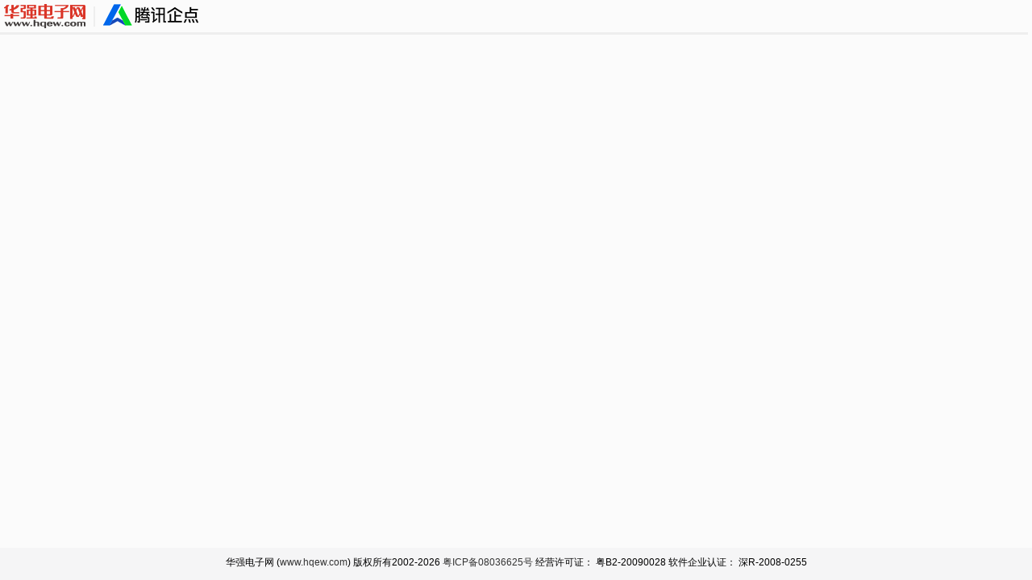

--- FILE ---
content_type: text/html; charset=utf-8
request_url: https://qidianqq.hqew.com/GoClient?QQType=0&QQ=2885767441&BussinessType=214&CHqewUserID=&BHqewUserID=78229010400615230922&Signature=3776d9b8a060dcd9171c639b68db4a90&Model=BTS6143D&Brand=INFINEON%2F%E8%8B%B1%E9%A3%9E%E5%87%8C&LotNo=21%2B&Package=&Remark=%E5%8F%AA%E5%81%9A%E5%8E%9F%E8%A3%85%E6%AD%A3%E5%93%81&Num=5000
body_size: 1068
content:
<!DOCTYPE html>
<html lang="zh-cn" class="html-frame">
<head>
    <meta charset="UTF-8">
    <title></title>
    <meta name="keywords" content="">
    <meta name="description" content="">
    <meta name="renderer" content="webkit">
    <link rel="shortcut icon" href="//res-js.hqewimg.com/res/global/img/favicon.ico">
    <link rel="stylesheet" href="/res/qidian/layui/css/layui.css" media="all">
    <link rel="stylesheet" href="/res/qidian/global/css/global.css?20221209">
    
    <link rel="stylesheet" href="/res/qidian/home/css/index.css"  />

</head>
<body class="page-goclient">

    <script src="/res/qidian/layui/layui.js"></script>

    <script src="//res-js.hqewimg.com/res/globalv2/js/global.min.js?20221213"></script>

    <script src="/res/qidian/global/js/jquery.common.js?20230220"></script>
    
    
    <script src="//res-js.hqewimg.com/res/qidian/home/js/index.js?20230215"></script>
    <script src="//res-js.hqewimg.com/res/webim/js/hqim_dialog_v2.js?20221207"></script>
    <script src="//res-js.hqewimg.com/res/passport/js/login_dialog.min.js?20221212"></script>


    <script>
         layui.config({
            version: '20210104_2.5.6',
            base: '/res/qidian/layui/js/' //静态资源所在路径
        }).extend({
            index: 'index' //主入口模块
        }).use('index');
    </script>

    
    <div class="site-nav">
        <i class="hqewlogo"></i>
        <div class="site-split"></div>
        <i class="qidianlogo"></i>
    </div>

    <div class="main">
        <div id="loadingDialog" style="display: none;" class="loading-dialog">
            <i class="layui-icon layui-icon-loading layui-anim layui-anim-rotate layui-anim-loop"></i>
            <div>QQ临时会话通路正在连接中，请稍后...</div>
        </div>

        <div id="errorDialog" style="display: none;" class="error-dialog">
            <i class="icon-link"></i>
            <div class="error-des">QQ临时会话连接失败，请联系客服处理。</div>
            <div class="error-msg">失败原因：<span id="errorMsg"></span></div>
        </div>
    </div>

    <div class="footer">
        华强电子网 (<a target="_blank" href="https://www.hqew.com" rel="noopener noreferrer">www.hqew.com</a>) 版权所有2002-2026
    <a target="_blank" href="http://beian.miit.gov.cn/" rel="noopener noreferrer">粤ICP备08036625号</a>
    经营许可证： 粤B2-20090028 软件企业认证： 深R-2008-0255
</div>
</body>
</html>

--- FILE ---
content_type: text/css
request_url: https://qidianqq.hqew.com/res/qidian/global/css/global.css?20221209
body_size: 660
content:
body {
    margin: 0;
    font-size: 12px;
}

/* 边距 */
.m10 {
    margin: 10px;
}

.m20 {
    margin: 20px;
}

.ml5 {
    margin-left: 5px;
}

.ml10 {
    margin-left: 10px;
}

.ml15 {
    margin-left: 15px;
}

.mr10 {
    margin-right: 10px;
}

.mr15 {
    margin-right: 15px;
}

.mt10 {
    margin-top: 10px;
}

.mt15 {
    margin-top: 15px;
}

.hqewlogo {
    width: 101px;
    height: 30px;
    background: url("/res/qidian/global/img/hqewlogo.png?02101932") center top no-repeat;
    display: inline-block;
}

.qidianlogo {
    width: 118px;
    height: 30px;
    background: url("/res/qidian/global/img/qidianlogo.png?02101932") center top no-repeat;
    display: inline-block;
}


--- FILE ---
content_type: text/css
request_url: https://qidianqq.hqew.com/res/qidian/home/css/index.css
body_size: 576
content:
.page-goclient {
    background-color: #FBFBFB;
}

.site-nav {
    width: calc(100% - 10px);
    height: 35px;
    padding: 5px 0 0 5px;
    display: inline-flex;
    border-bottom: 3px solid #eee;
}

.site-split {
    height: 25px;
    margin: 3px 10px 0 10px;
    border-left: 2px solid #eee;
}

.main {
    width: 100%;
}

.loading-dialog {
    width: 400px;
    color: #333333;
    font-size: 18px;
    text-align: center;
    padding: 40px 44px;
    border: 1px solid #eee;
    background: #FFFFFF;
    border-radius: 20px;
    margin: 280px auto 0 auto;
    box-shadow: 2px 2px 10px 2px #eee;
}

.loading-dialog .layui-icon-loading{
    font-size: 60px;
    width: 60px;
    height: 60px;
    color: #516ff9;
    display: inline-block;
    margin-bottom: 20px;
}

.error-dialog {
    width: 400px;
    color: #333333;
    font-size: 18px;
    text-align: center;
    padding: 40px 44px;
    border: 1px solid #eee;
    background: #FFFFFF;
    border-radius: 20px;
    margin: 220px auto 0 auto;
    box-shadow: 2px 2px 10px 2px #eee;
}

.icon-link {
    width: 51px;
    height: 51px;
    background: url("/res/qidian/home/img/link.png?02101932") center top no-repeat;
    display: inline-block;
}

.error-des{
    margin: 18px 0 16px 0;
}

.error-msg {
    font-size: 14px;
    color: #999999;
    margin-bottom: 40px;
}

.error-btn{
    display: inline-flex;
}

.icon-qq {
    width: 100px;
    height: 34px;
    background: url("/res/qidian/home/img/btn-qq.png?02101932") center top no-repeat;
    display: inline-block;
}

.icon-qq:hover {
    background: url("/res/qidian/home/img/btn-qq-hover.png?02101932") center top no-repeat;
}

.icon-qiaqia {
    width: 100px;
    height: 34px;
    background: url("/res/qidian/home/img/btn-qiaqia.png?02101932") center top no-repeat;
    display: inline-block;
    margin-left: 20px;
}

.icon-qiaqia:hover {
    background: url("/res/qidian/home/img/btn-qiaqia-hover.png?02101932") center top no-repeat;
}

.footer {
    width: 100%;
    height: 30px;
    padding-top: 10px;
    background: #f5f5f6;
    text-align: center;
    position: absolute;
    bottom: 0;
}

--- FILE ---
content_type: application/javascript; charset=utf-8
request_url: https://qidianqq.hqew.com/res/qidian/layui/js/admin.js?20200512?v=20210104_2.5.6
body_size: 32884
content:
/**

 @Name：layuiAdmin iframe版核心模块
 @Author：贤心
 @Site：http://www.layui.com/admin/
 @License：LPPL
    
 */

layui.define('view', function (exports) {
    var $ = layui.jquery
        , laytpl = layui.laytpl
        , element = layui.element
        , setter = layui.setter
        , view = layui.view
        , device = layui.device()

        , $win = $(window), $body = $('body')
        , container = $('#' + setter.container)

        , SHOW = 'layui-show', HIDE = 'layui-hide', THIS = 'layui-this', DISABLED = 'layui-disabled', TEMP = 'template'
        , APP_BODY = '#LAY_app_body', APP_FLEXIBLE = 'LAY_app_flexible'
        , FILTER_TAB_TBAS = 'layadmin-layout-tabs'
        , APP_SPREAD_SM = 'layadmin-side-spread-sm', TABS_BODY = 'layadmin-tabsbody-item'
        , ICON_SHRINK = 'layui-icon-shrink-right', ICON_SPREAD = 'layui-icon-spread-left'
        , SIDE_SHRINK = 'layadmin-side-shrink', SIDE_MENU = 'LAY-system-side-menu'

        //通用方法
        , admin = {
            v: '1.2.1 std'

            //数据的异步请求
            , req: view.req

            //清除本地 token，并跳转到登入页
            , exit: view.exit

            //xss 转义
            , escape: function (html) {
                return String(html || '').replace(/&(?!#?[a-zA-Z0-9]+;)/g, '&amp;')
                    .replace(/</g, '&lt;').replace(/>/g, '&gt;')
                    .replace(/'/g, '&#39;').replace(/"/g, '&quot;');
            }

            //事件监听
            , on: function (events, callback) {
                return layui.onevent.call(this, setter.MOD_NAME, events, callback);
            }

            //发送验证码
            , sendAuthCode: function (options) {
                options = $.extend({
                    seconds: 60
                    , elemPhone: '#LAY_phone'
                    , elemVercode: '#LAY_vercode'
                }, options);

                var seconds = options.seconds
                    , btn = $(options.elem)
                    , token = null
                    , timer, countDown = function (loop) {
                        seconds--;
                        if (seconds < 0) {
                            btn.removeClass(DISABLED).html('获取验证码');
                            seconds = options.seconds;
                            clearInterval(timer);
                        } else {
                            btn.addClass(DISABLED).html(seconds + '秒后重获');
                        }

                        if (!loop) {
                            timer = setInterval(function () {
                                countDown(true);
                            }, 1000);
                        }
                    };

                options.elemPhone = $(options.elemPhone);
                options.elemVercode = $(options.elemVercode);

                btn.on('click', function () {
                    var elemPhone = options.elemPhone
                        , value = elemPhone.val();

                    if (seconds !== options.seconds || $(this).hasClass(DISABLED)) return;

                    if (!/^1\d{10}$/.test(value)) {
                        elemPhone.focus();
                        return layer.msg('请输入正确的手机号')
                    };

                    if (typeof options.ajax === 'object') {
                        var success = options.ajax.success;
                        delete options.ajax.success;
                    }

                    admin.req($.extend(true, {
                        url: '/auth/code'
                        , type: 'get'
                        , data: {
                            phone: value
                        }
                        , success: function (res) {
                            layer.msg('验证码已发送至你的手机，请注意查收', {
                                icon: 1
                                , shade: 0
                            });
                            options.elemVercode.focus();
                            countDown();
                            success && success(res);
                        }
                    }, options.ajax));
                });
            }

            //屏幕类型
            , screen: function () {
                var width = $win.width()
                if (width > 1200) {
                    return 3; //大屏幕
                } else if (width > 992) {
                    return 2; //中屏幕
                } else if (width > 768) {
                    return 1; //小屏幕
                } else {
                    return 0; //超小屏幕
                }
            }

            //侧边伸缩
            , sideFlexible: function (status) {
                var app = container
                    , iconElem = $('.' + APP_FLEXIBLE)
                    , screen = admin.screen();

                //设置状态，PC：默认展开、移动：默认收缩
                if (status === 'spread') {
                    //切换到展开状态的 icon，箭头：←
                    iconElem.removeClass(ICON_SPREAD).addClass(ICON_SHRINK);

                    //移动：从左到右位移；PC：清除多余选择器恢复默认
                    if (screen < 2) {
                        app.addClass(APP_SPREAD_SM);
                    } else {
                        app.removeClass(APP_SPREAD_SM);
                    }

                    app.removeClass(SIDE_SHRINK)
                } else {
                    //切换到搜索状态的 icon，箭头：→
                    iconElem.removeClass(ICON_SHRINK).addClass(ICON_SPREAD);

                    //移动：清除多余选择器恢复默认；PC：从右往左收缩
                    if (screen < 2) {
                        app.removeClass(SIDE_SHRINK);
                    } else {
                        app.addClass(SIDE_SHRINK);
                    }

                    app.removeClass(APP_SPREAD_SM)
                }

                //移动：收展按钮显示在头部栏；PC：收展按钮显示在侧边栏
                if (screen < 2) {
                    $("#LAY_app_tabs").addClass("m-pagetabs");
                    $("#LAY_flex_btn_mo").removeClass("layui-hide");
                    $("#LAY_flex_btn_pc").addClass("layui-hide");
                }
                else {
                    $("#LAY_app_tabs").removeClass("m-pagetabs");
                    $("#LAY_flex_btn_mo").addClass("layui-hide");
                    $("#LAY_flex_btn_pc").removeClass("layui-hide");
                }

                layui.event.call(this, setter.MOD_NAME, 'side({*})', {
                    status: status
                });
            }

            //弹出面板
            , popup: view.popup

            //右侧面板
            , popupRight: function (options) {
                //layer.close(admin.popup.index);
                return admin.popup.index = layer.open($.extend({
                    type: 1
                    , id: 'LAY_adminPopupR'
                    , anim: -1
                    , title: false
                    , closeBtn: false
                    , offset: 'r'
                    , shade: 0.1
                    , shadeClose: true
                    , skin: 'layui-anim layui-anim-rl layui-layer-adminRight'
                    , area: '300px'
                }, options));
            }

            //主题设置
            , theme: function (options) {
                var theme = setter.theme
                    , local = layui.data(setter.tableName)
                    , id = 'LAY_layadmin_theme'
                    , style = document.createElement('style')
                    , styleText = laytpl([
                        //主题色
                        '.layui-side-menu,'
                        , '.layadmin-pagetabs .layui-tab-title li:after,'
                        , '.layadmin-pagetabs .layui-tab-title li.layui-this:after,'
                        , '.layui-layer-admin .layui-layer-title,'
                        , '.layadmin-side-shrink .layui-side-menu .layui-nav>.layui-nav-item>.layui-nav-child'
                        , '{background-color:{{d.color.main}} !important;}'

                        //选中色
                        , '.layui-nav-tree .layui-this,'
                        , '.layui-nav-tree .layui-this>a,'
                        , '.layui-nav-tree .layui-nav-child dd.layui-this,'
                        , '.layui-nav-tree .layui-nav-child dd.layui-this a'
                        , '{background-color:{{d.color.selected}} !important;}'

                        //logo
                        , '.layui-layout-admin .layui-logo{background-color:{{d.color.logo || d.color.main}} !important;}'

                        //头部色
                        , '{{# if(d.color.header){ }}'
                        , '.layui-layout-admin .layui-header{background-color:{{ d.color.header }};}'
                        , '.layui-layout-admin .layui-header a,'
                        , '.layui-layout-admin .layui-header a cite{color: #f8f8f8;}'
                        , '.layui-layout-admin .layui-header a:hover{color: #fff;}'
                        , '.layui-layout-admin .layui-header .layui-nav .layui-nav-more{border-top-color: #fbfbfb;}'
                        , '.layui-layout-admin .layui-header .layui-nav .layui-nav-mored{border-color: transparent; border-bottom-color: #fbfbfb;}'
                        , '.layui-layout-admin .layui-header .layui-nav .layui-this:after, .layui-layout-admin .layui-header .layui-nav-bar{background-color: #fff; background-color: rgba(255,255,255,.5);}'
                        , '.layadmin-pagetabs .layui-tab-title li:after{display: none;}'
                        , '{{# } }}'
                    ].join('')).render(options = $.extend({}, local.theme, options))
                    , styleElem = document.getElementById(id);

                //添加主题样式
                if ('styleSheet' in style) {
                    style.setAttribute('type', 'text/css');
                    style.styleSheet.cssText = styleText;
                } else {
                    style.innerHTML = styleText;
                }
                style.id = id;

                styleElem && $body[0].removeChild(styleElem);
                $body[0].appendChild(style);
                $body.attr('layadmin-themealias', options.color.alias);

                //本地存储记录
                local.theme = local.theme || {};
                layui.each(options, function (key, value) {
                    local.theme[key] = value;
                });
                layui.data(setter.tableName, {
                    key: 'theme'
                    , value: local.theme
                });
            }

            //初始化主题
            , initTheme: function (index) {
                var theme = setter.theme;
                index = index || 0;
                if (theme.color[index]) {
                    theme.color[index].index = index;
                    admin.theme({
                        color: theme.color[index]
                    });
                }
            }

            //记录最近一次点击的页面标签数据
            , tabsPage: {}

            //获取页面标签主体元素
            , tabsBody: function (index) {
                return $(APP_BODY).find('.' + TABS_BODY).eq(index || 0);
            }

            //切换页面标签主体
            , tabsBodyChange: function (index, options) {
                options = options || {};

                admin.tabsBody(index).addClass(SHOW).siblings().removeClass(SHOW);
                events.rollPage('auto', index);

                //执行 {setter.MOD_NAME}.tabsPage 下的事件
                layui.event.call(this, setter.MOD_NAME, 'tabsPage({*})', {
                    url: options.url
                    , text: options.text
                });
            }

            //resize事件管理
            , resize: function (fn) {
                var router = layui.router()
                    , key = router.path.join('-');

                if (admin.resizeFn[key]) {
                    $win.off('resize', admin.resizeFn[key]);
                    delete admin.resizeFn[key];
                }

                if (fn === 'off') return; //如果是清除 resize 事件，则终止往下执行

                fn(), admin.resizeFn[key] = fn;
                $win.on('resize', admin.resizeFn[key]);
            }
            , resizeFn: {}
            , runResize: function () {
                var router = layui.router()
                    , key = router.path.join('-');
                admin.resizeFn[key] && admin.resizeFn[key]();
            }
            , delResize: function () {
                this.resize('off');
            }

            //关闭当前 pageTabs
            , closeThisTabs: function () {
                if (!admin.tabsPage.index) return;
                $(TABS_HEADER).eq(admin.tabsPage.index).find('.layui-tab-close').trigger('click');
            }
            //关闭当前并打开新标签
            , closeThisAndOpen: function (href, text) {
                if (!admin.tabsPage.index) return;
                $(TABS_HEADER).eq(admin.tabsPage.index).find('.layui-tab-close').trigger('click');
                layui.index.openTabsPage(href, text);
            }
            //全屏
            , fullScreen: function () {
                var ele = document.documentElement
                    , reqFullScreen = ele.requestFullScreen || ele.webkitRequestFullScreen
                        || ele.mozRequestFullScreen || ele.msRequestFullscreen;
                if (typeof reqFullScreen !== 'undefined' && reqFullScreen) {
                    reqFullScreen.call(ele);
                };
            }

            //退出全屏
            , exitScreen: function () {
                var ele = document.documentElement
                if (document.exitFullscreen) {
                    document.exitFullscreen();
                } else if (document.mozCancelFullScreen) {
                    document.mozCancelFullScreen();
                } else if (document.webkitCancelFullScreen) {
                    document.webkitCancelFullScreen();
                } else if (document.msExitFullscreen) {
                    document.msExitFullscreen();
                }
            }

            //……
        };

    //事件
    var events = admin.events = {
        //伸缩
        flexible: function (othis) {
            var iconElem = othis.find('.' + APP_FLEXIBLE)
                , isSpread = iconElem.hasClass(ICON_SPREAD);
            admin.sideFlexible(isSpread ? 'spread' : null);
        }

        //刷新
        , refresh: function () {
            var ELEM_IFRAME = '.layadmin-iframe'
                , length = $('.' + TABS_BODY).length;

            if (admin.tabsPage.index >= length) {
                admin.tabsPage.index = length - 1;
            }

            var iframe = admin.tabsBody(admin.tabsPage.index).find(ELEM_IFRAME);
            iframe[0].contentWindow.location.reload(true);
        }

        //输入框搜索
        , serach: function (othis) {
            othis.off('keypress').on('keypress', function (e) {
                if (!this.value.replace(/\s/g, '')) return;
                //回车跳转
                if (e.keyCode === 13) {
                    var href = othis.attr('lay-action')
                        , text = othis.attr('lay-text') || '搜索';

                    href = href + this.value;
                    text = text + ' <span style="color: #FF5722;">' + admin.escape(this.value) + '</span>';

                    //打开标签页
                    layui.index.openTabsPage(href, text);

                    //如果搜索关键词已经打开，则刷新页面即可
                    events.serach.keys || (events.serach.keys = {});
                    events.serach.keys[admin.tabsPage.index] = this.value;
                    if (this.value === events.serach.keys[admin.tabsPage.index]) {
                        events.refresh(othis);
                    }

                    //清空输入框
                    this.value = '';
                }
            });
        }

        //点击消息
        , message: function (othis) {
            othis.find('.layui-badge-dot').remove();
        }

        //弹出主题面板
        , theme: function () {
            admin.popupRight({
                id: 'LAY_adminPopupTheme'
                , success: function () {
                    view(this.id).render('system/theme');

                }
            });
        }

        //便签
        , note: function (othis) {
            var mobile = admin.screen() < 2
                , note = layui.data(setter.tableName).note;

            events.note.index = admin.popup({
                title: '便签'
                , shade: 0
                , offset: [
                    '41px'
                    , (mobile ? null : (othis.offset().left - 250) + 'px')
                ]
                , anim: -1
                , id: 'LAY_adminNote'
                , skin: 'layadmin-note layui-anim layui-anim-upbit'
                , content: '<textarea placeholder="内容"></textarea>'
                , resize: false
                , success: function (layero, index) {
                    var textarea = layero.find('textarea')
                        , value = note === undefined ? '便签中的内容会存储在本地，这样即便你关掉了浏览器，在下次打开时，依然会读取到上一次的记录。是个非常小巧实用的本地备忘录' : note;

                    textarea.val(value).focus().on('keyup', function () {
                        layui.data(setter.tableName, {
                            key: 'note'
                            , value: this.value
                        });
                    });
                }
            })
        }

        //全屏
        , fullscreen: function (othis) {
            var SCREEN_FULL = 'layui-icon-screen-full'
                , SCREEN_REST = 'layui-icon-screen-restore'
                , iconElem = othis.children("i");

            if (iconElem.hasClass(SCREEN_FULL)) {
                admin.fullScreen();
                iconElem.addClass(SCREEN_REST).removeClass(SCREEN_FULL);
            } else {
                admin.exitScreen();
                iconElem.addClass(SCREEN_FULL).removeClass(SCREEN_REST);
            }
        }

        //弹出关于面板
        , about: function () {
            admin.popupRight({
                id: 'LAY_adminPopupAbout'
                , success: function () {
                    view(this.id).render('/Home/RightSlide');
                    //console.log('popupRight success');
                }
            });
        }

        //弹出更多面板
        , more: function () {
            admin.popupRight({
                id: 'LAY_adminPopupMore'
                , success: function () {
                    view(this.id).render('system/more');
                }
            });
        }

        //返回上一页
        , back: function () {
            history.back();
        }

        //主题设置
        , setTheme: function (othis) {
            var index = othis.data('index')
                , nextIndex = othis.siblings('.layui-this').data('index');

            if (othis.hasClass(THIS)) return;

            othis.addClass(THIS).siblings('.layui-this').removeClass(THIS);
            admin.initTheme(index);
        }

        //左右滚动页面标签
        , rollPage: function (type, index) {
            var tabsHeader = $('#LAY_app_tabsheader')
                , liItem = tabsHeader.children('li')
                , scrollWidth = tabsHeader.prop('scrollWidth')
                , outerWidth = tabsHeader.outerWidth()
                , tabsLeft = parseFloat(tabsHeader.css('left'));

            //右左往右
            if (type === 'left') {
                if (!tabsLeft && tabsLeft <= 0) return;

                //当前的left减去可视宽度，用于与上一轮的页标比较
                var prefLeft = -tabsLeft - outerWidth;

                liItem.each(function (index, item) {
                    var li = $(item)
                        , left = li.position().left;

                    if (left >= prefLeft) {
                        tabsHeader.css('left', -left);
                        return false;
                    }
                });
            } else if (type === 'auto') { //自动滚动
                (function () {
                    var thisLi = liItem.eq(index), thisLeft;

                    if (!thisLi[0]) return;
                    thisLeft = thisLi.position().left;

                    //当目标标签在可视区域左侧时
                    if (thisLeft < -tabsLeft) {
                        return tabsHeader.css('left', -thisLeft);
                    }

                    //当目标标签在可视区域右侧时
                    if (thisLeft + thisLi.outerWidth() >= outerWidth - tabsLeft) {
                        var subLeft = thisLeft + thisLi.outerWidth() - (outerWidth - tabsLeft);
                        liItem.each(function (i, item) {
                            var li = $(item)
                                , left = li.position().left;

                            //从当前可视区域的最左第二个节点遍历，如果减去最左节点的差 > 目标在右侧不可见的宽度，则将该节点放置可视区域最左
                            if (left + tabsLeft > 0) {
                                if (left - tabsLeft > subLeft) {
                                    tabsHeader.css('left', -left);
                                    return false;
                                }
                            }
                        });
                    }
                }());
            } else {
                //默认向左滚动
                liItem.each(function (i, item) {
                    var li = $(item)
                        , left = li.position().left;

                    if (left + li.outerWidth() >= outerWidth - tabsLeft) {
                        tabsHeader.css('left', -left);
                        return false;
                    }
                });
            }
        }

        //向右滚动页面标签
        , leftPage: function () {
            events.rollPage('left');
        }

        //向左滚动页面标签
        , rightPage: function () {
            events.rollPage();
        }

        //关闭当前标签页
        , closeThisTabs: function () {
            var topAdmin = parent === self ? admin : parent.layui.admin;
            topAdmin.closeThisTabs();
        }
        , closeThisAndOpen: function (href, text) {
            var topAdmin = parent === self ? admin : parent.layui.admin;
            topAdmin.closeThisTabs();
            layui.index.openTabsPage(href, text);
        }
        //关闭其它标签页
        , closeOtherTabs: function (type) {
            var TABS_REMOVE = 'LAY-system-pagetabs-remove';
            if (type === 'all') {
                $(TABS_HEADER + ':gt(0)').remove();
                $(APP_BODY).find('.' + TABS_BODY + ':gt(0)').remove();

                $(TABS_HEADER).eq(0).trigger('click');
            } else {
                $(TABS_HEADER).each(function (index, item) {
                    if (index && index != admin.tabsPage.index) {
                        $(item).addClass(TABS_REMOVE);
                        admin.tabsBody(index).addClass(TABS_REMOVE);
                    }
                });
                $('.' + TABS_REMOVE).remove();
            }
        }

        //关闭全部标签页
        , closeAllTabs: function () {
            events.closeOtherTabs('all');
            //location.hash = '';
        }

        //遮罩
        , shade: function () {
            admin.sideFlexible();
        }

        //呼出IM 示例
        , im: function () {
            admin.popup({
                id: 'LAY-popup-layim-demo' //定义唯一ID，防止重复弹出
                , shade: 0
                , area: ['800px', '300px']
                , title: '面板外的操作示例'
                , offset: 'lb'
                , success: function () {
                    //将 views 目录下的某视图文件内容渲染给该面板
                    layui.view(this.id).render('layim/demo').then(function () {
                        layui.use('im');
                    });
                }
            })
        }
    };

    //初始
    !function () {
        //主题初始化，本地主题记录优先，其次为 initColorIndex
        var local = layui.data(setter.tableName);
        if (local.theme) {
            admin.theme(local.theme);
        } else if (setter.theme) {
            admin.initTheme(setter.theme.initColorIndex);
        }

        //常规版默认开启多标签页
        if (!('pageTabs' in layui.setter)) layui.setter.pageTabs = true;

        //不开启页面标签时
        if (!setter.pageTabs) {
            $('#LAY_app_tabs').addClass(HIDE);
            container.addClass('layadmin-tabspage-none');
        }

        //低版本IE提示
        if (device.ie && device.ie < 10) {
            view.error('IE' + device.ie + '下访问可能不佳，推荐使用：Chrome / Firefox / Edge 等高级浏览器', {
                offset: 'auto'
                , id: 'LAY_errorIE'
            });
        }

    }();

    //admin.prevRouter = {}; //上一个路由

    //监听 tab 组件切换，同步 index
    element.on('tab(' + FILTER_TAB_TBAS + ')', function (data) {
        admin.tabsPage.index = data.index;
    });

    //监听选项卡切换，改变菜单状态
    admin.on('tabsPage(setMenustatus)', function (router) {
        var pathURL = router.url, getData = function (item) {
            return {
                list: item.children('.layui-nav-child')
                , a: item.children('*[lay-href]')
            }
        }
            , sideMenu = $('#' + SIDE_MENU)
            , SIDE_NAV_ITEMD = 'layui-nav-itemed'

            //捕获对应菜单
            , matchMenu = function (list) {
                list.each(function (index1, item1) {
                    var othis1 = $(item1)
                        , data1 = getData(othis1)
                        , listChildren1 = data1.list.children('dd')
                        , matched1 = pathURL === data1.a.attr('lay-href');

                    listChildren1.each(function (index2, item2) {
                        var othis2 = $(item2)
                            , data2 = getData(othis2)
                            , listChildren2 = data2.list.children('dd')
                            , matched2 = pathURL === data2.a.attr('lay-href');

                        listChildren2.each(function (index3, item3) {
                            var othis3 = $(item3)
                                , data3 = getData(othis3)
                                , matched3 = pathURL === data3.a.attr('lay-href');

                            if (matched3) {
                                var selected = data3.list[0] ? SIDE_NAV_ITEMD : THIS;
                                othis3.addClass(selected).siblings().removeClass(selected); //标记选择器
                                return false;
                            }

                        });

                        if (matched2) {
                            var selected = data2.list[0] ? SIDE_NAV_ITEMD : THIS;
                            othis2.addClass(selected).siblings().removeClass(selected); //标记选择器
                            return false
                        }

                    });

                    if (matched1) {
                        var selected = data1.list[0] ? SIDE_NAV_ITEMD : THIS;
                        othis1.addClass(selected).siblings().removeClass(selected); //标记选择器
                        return false;
                    }

                });
            }

        //重置状态
        sideMenu.find('.' + THIS).removeClass(THIS);

        //移动端点击菜单时自动收缩
        if (admin.screen() < 2) admin.sideFlexible();

        //开始捕获
        matchMenu(sideMenu.children('li'));
    });

    //监听侧边导航点击事件
    element.on('nav(layadmin-system-side-menu)', function (elem) {
        if (elem.siblings('.layui-nav-child')[0] && container.hasClass(SIDE_SHRINK)) {
            admin.sideFlexible('spread');
            layer.close(elem.data('index'));
        };
        admin.tabsPage.type = 'nav';
    });

    //监听选项卡的更多操作
    element.on('nav(layadmin-pagetabs-nav)', function (elem) {
        var dd = elem.parent();
        dd.removeClass(THIS);
        dd.parent().removeClass(SHOW);
    });

    //同步路由
    var setThisRouter = function (othis) {
        var layid = othis.attr('lay-id')
            , attr = othis.attr('lay-attr')
            , index = othis.index();

        admin.tabsBodyChange(index, {
            url: attr
        });
        //location.hash = layid === setter.entry ? '/' : attr;
    }
        , TABS_HEADER = '#LAY_app_tabsheader>li';

    //标签页标题点击
    $body.on('click', TABS_HEADER, function () {
        var othis = $(this)
            , index = othis.index();

        admin.tabsPage.type = 'tab';
        admin.tabsPage.index = index;

        setThisRouter(othis);
    });

    //监听 tabspage 删除
    element.on('tabDelete(' + FILTER_TAB_TBAS + ')', function (obj) {
        var othis = $(TABS_HEADER + '.layui-this');

        obj.index && admin.tabsBody(obj.index).remove();
        setThisRouter(othis);

        //移除resize事件
        admin.delResize();
    });

    //页面跳转
    $body.on('click', '*[lay-href]', function () {
        var othis = $(this)
            , href = othis.attr('lay-href')
            , text = othis.attr('lay-text')
            , router = layui.router();

        admin.tabsPage.elem = othis;
        //admin.prevRouter[router.path[0]] = router.href; //记录上一次各菜单的路由信息

        //执行跳转
        var topLayui = parent === self ? layui : top.layui;
        topLayui.index.openTabsPage(href, text || othis.text());
    });

    //点击事件
    $body.on('click', '*[layadmin-event]', function () {
        var othis = $(this)
            , attrEvent = othis.attr('layadmin-event');
        events[attrEvent] && events[attrEvent].call(this, othis);
    });

    //tips
    $body.on('mouseenter', '*[lay-tips]', function () {
        var othis = $(this);

        if (othis.parent().hasClass('layui-nav-item') && !container.hasClass(SIDE_SHRINK)) return;

        var tips = othis.attr('lay-tips')
            , offset = othis.attr('lay-offset')
            , direction = othis.attr('lay-direction')
            , index = layer.tips(tips, this, {
                tips: direction || 1
                , time: -1
                , success: function (layero, index) {
                    if (offset) {
                        layero.css('margin-left', offset + 'px');
                    }
                }
            });
        othis.data('index', index);
    }).on('mouseleave', '*[lay-tips]', function () {
        layer.close($(this).data('index'));
    });

    //窗口resize事件
    var resizeSystem = layui.data.resizeSystem = function () {
        //layer.close(events.note.index);
        layer.closeAll('tips');

        if (!resizeSystem.lock) {
            setTimeout(function () {
                admin.sideFlexible(admin.screen() < 2 ? '' : 'spread');
                delete resizeSystem.lock;
            }, 100);
        }

        resizeSystem.lock = true;
    }
    $win.on('resize', layui.data.resizeSystem);

    //接口输出
    exports('admin', admin);
});

--- FILE ---
content_type: application/javascript; charset=utf-8
request_url: https://qidianqq.hqew.com/res/qidian/layui/js/index.js?20200512?v=20210104_2.5.6
body_size: 2424
content:
/**

 @Name：layuiAdmin iframe版主入口
 @Author：贤心
 @Site：http://www.layui.com/admin/
 @License：LPPL
    
 */
 
layui.extend({
  setter: 'config' //配置模块
  ,admin: 'admin' //核心模块
  ,view: 'view' //视图渲染模块
}).define(['setter', 'admin'], function(exports){
  var setter = layui.setter
  ,element = layui.element
  ,admin = layui.admin
  ,tabsPage = admin.tabsPage
  ,view = layui.view
  
  //打开标签页
  ,openTabsPage = function(url, text){
    //遍历页签选项卡
    var matchTo
    ,tabs = $('#LAY_app_tabsheader>li')
    ,path = url.replace(/(^http(s*):)|(\?[\s\S]*$)/g, '');
    
    tabs.each(function(index){
      var li = $(this)
      ,layid = li.attr('lay-id');
      
      if(layid === url){
        matchTo = true;
        tabsPage.index = index;
      }
    });
    
    text = text || '新标签页';
    
    if(setter.pageTabs){
      //如果未在选项卡中匹配到，则追加选项卡
      if(!matchTo){
        $(APP_BODY).find('.layadmin-tabsbody-item.layui-show').after([
          '<div class="layadmin-tabsbody-item layui-show">'
            ,'<iframe src="'+ url +'" frameborder="0" class="layadmin-iframe"></iframe>'
          ,'</div>'
        ].join(''));
        tabsPage.index = $('#LAY_app_tabsheader>li.layui-this').index() + 1;
        element.tabAdd2(FILTER_TAB_TBAS, {
          title: '<span>'+ text +'</span>'
          ,id: url
          ,attr: path
        });
      }
    } else {
      var iframe = admin.tabsBody(admin.tabsPage.index).find('.layadmin-iframe');
      iframe[0].contentWindow.location.href = url;
    }

    //定位当前tabs
    element.tabChange(FILTER_TAB_TBAS, url);
    admin.tabsBodyChange(tabsPage.index, {
      url: url
      ,text: text
    });
  }
  
  ,APP_BODY = '#LAY_app_body', FILTER_TAB_TBAS = 'layadmin-layout-tabs'
  ,$ = layui.$, $win = $(window);
  
  //初始
  if(admin.screen() < 2) admin.sideFlexible();
  
  //将模块根路径设置为 controller 目录
  layui.config({
    base: setter.base // + 'modules/'
  });
  
  //扩展 lib 目录下的其它模块
  layui.each(setter.extend, function(index, item){
    var mods = {};
    mods[item] = '{/}' + setter.base + 'lib/extend/' + item;
    layui.extend(mods);
  });
  
  view().autoRender();
  
  //加载公共模块
  layui.use('common');

  //对外输出
  exports('index', {
    openTabsPage: openTabsPage
  });
});


--- FILE ---
content_type: application/javascript; charset=utf-8
request_url: https://qidianqq.hqew.com/res/qidian/layui/js/common.js?20200512?v=20210104_2.5.6
body_size: 995
content:
/**

 @Name：layuiAdmin 公共业务
 @Author：贤心
 @Site：http://www.layui.com/admin/
 @License：LPPL
    
 */
 
layui.define(function(exports){
  var $ = layui.$
  ,layer = layui.layer
  ,laytpl = layui.laytpl
  ,setter = layui.setter
  ,view = layui.view
  ,admin = layui.admin
  
  //公共业务的逻辑处理可以写在此处，切换任何页面都会执行
  //……
  
  
  
  //退出
    admin.events.logout = function () {
        $.ajax({
            url: '/Login/Logout',
            type: 'post',
            dataType: 'json',
            success: function (res) {
                if (res.Message !="") {
                    location.href = res.Message;
                } else {
                    location.href = '/Login';
                }
                
            }
        });
  };
    admin.events.applyForRight = function () {
        //console.log('applyForRight');
        layui.index.openTabsPage('/Management/ApplyForRight', "申请授权");
    };
  
  //对外暴露的接口
  exports('common', {});
});

--- FILE ---
content_type: application/javascript; charset=utf-8
request_url: https://qidianqq.hqew.com/res/qidian/global/js/jquery.common.js?20230220
body_size: 24152
content:
//Function.prototype.bind = function(o) {
//    var _f = this;
//    return function() {
//        return _f.apply(o, arguments);
//    };
//}; 

$.fn.outer = function() {
    return $('<div></div>').append(this.eq(0).clone()).html();
};

jQuery.extend(
    {
    param: function (a) {
        var s = [];

        function add(key, value) {
            s[s.length] = encodeURIComponent(key) + '=' + encodeURIComponent(value);
        };

        if (jQuery.isArray(a) || a.jquery)
            jQuery.each(a, function () {
                add(this.name, this.value);
            });
        else
            for (var j in a)
                if (jQuery.isArray(a[j]))
                    jQuery.each(a[j], function () {
                        add(j, this);
                    });
                else
                    add(j, jQuery.isFunction(a[j]) ? a[j]() : a[j]);
        return s.join("&");
    },
     evalJSON: function(strJson) {
         return eval("(" + strJson + ")");
     },
     toJSON: function(object) {
         var type = typeof object;
         if ('object' == type) {
             if (Array == object.constructor)
                 type = 'array';
             else if (RegExp == object.constructor)
                 type = 'regexp';
             else
                 type = 'object';
         }
         switch (type) {
             case 'undefined':
             case 'unknown':
                 return;
                 break;
             case 'function':
             case 'boolean':
             case 'regexp':
                 return object.toString();
                 break;
             case 'number':
                 return isFinite(object) ? object.toString() : 'null';
                 break;
             case 'string':
                 return '"' + object.replace(/(\\|\")/g, "\\$1").replace(/\n|\r|\t/g,
       function() {
           var a = arguments[0];
           return (a == '\n') ? '\\n' :
                       (a == '\r') ? '\\r' :
                       (a == '\t') ? '\\t' : ""
       }) + '"';
                 break;
             case 'object':
                 if (object === null) return 'null';
                 var results = [];
                 for (var property in object) {
                     if (object[property] != null) {
                         var value = jQuery.toJSON(object[property]);
                         if (value !== undefined) {
                             results.push(jQuery.toJSON(property) + ':' + value);
                         }
                     } else {
                         results.push(property + ':null');
                     }
                 }
                 return '{' + results.join(',') + '}';
                 break;
             case 'array':
                 var results = [];
                 for (var i = 0; i < object.length; i++) {
                     var value = jQuery.toJSON(object[i]);
                     if (value !== undefined) results.push(value);
                 }
                 return '[' + results.join(',') + ']';
                 break;
         }
        },
        requestPost: function (obj) {
            if (obj.loading == undefined) {
                obj.loading = true;
            }
            //是否自定义success
            if (obj.successCustom == undefined) {
                obj.successCustom = false;
            }
            url = obj.url;
            $.ajax({
                type: obj.method ? obj.method : "POST",
                url: url,
                cache: false,
                contentType: "application/json charset=UTF-8",
                //async:false,
                dataType: "json",
                data: JSON.stringify(obj.param),
                beforeSend: function () {
                    if (obj.start != undefined) {
                        obj.start();
                    }
                    else if (obj.loading) {
                        showLoading();
                    }
                },
                complete: function (req, status) {
                    if (obj.stop != undefined)
                        obj.stop();
                    else if (obj.loading)
                        hideLoading();
                },
                success: function (data) {
                    if (obj.successCustom) {
                        obj.success(data);
                    }
                    else if (data.Error == 0) {
                        obj.success(data.Data);
                    }
                    else if (data.Error == 2) {
                        alertError('抱歉，您没有权限执行此操作');
                    }
                    else if (data.Error == 3) {
                        if (obj.login != undefined) 
                            obj.login();
                        else {
                            gotoLogin();
                        }
                    }
                    else {
                        if (obj.Error != undefined) {
                            obj.Error(data.Message, data.Data);
                        }
                        else {
                            if (data.Message != undefined && data.Message != '') {
                                alertError(data.Message);
                            }
                            else {
                                alertError('系统异常，请与客服联系');
                            }
                        }

                    }

                },
                error: function (xhr, ts, data) {
                    alertError('系统异常，请与客服联系');
                    //alert(xhr.status+' '+data);
                    if (obj.stop != undefined) {
                        obj.stop();
                    }
                    else if (obj.loading) {
                        hideLoading();
                    }
                }
            });
        },
        moneyFix4: function (money, noZero) {
            var num = Number(money);
            var re = /\d{1,3}(?=(\d{3})+$)/g;
            if (noZero != undefined && noZero) {
                var n1 = num.toString().replace(/^(\d+)((\.\d+)?)$/, function (s, s1, s2) {
                    return s1.replace(re, "$&,") + s2;
                });
                return n1;
            }
            else {
                var n1 = num.toFixed(4).replace(/^(\d+)((\.\d+)?)$/, function (s, s1, s2) {
                    return s1.replace(re, "$&,") + s2;
                });
                return n1;
            }

        },
        moneyFix: function (money, noZero) {
            var num = Number(money);
            var re = /\d{1,3}(?=(\d{3})+$)/g;
            if (noZero != undefined && noZero) {
                var n1 = num.toString().replace(/^(\d+)((\.\d+)?)$/, function (s, s1, s2) {
                    return s1.replace(re, "$&,") + s2;
                });
                return n1;
            }
            else {
                var n1 = num.toFixed(2).replace(/^(\d+)((\.\d+)?)$/, function (s, s1, s2) {
                    return s1.replace(re, "$&,") + s2;
                });
                return n1;
            }

        },
        //js方法格式化数字，加入千分符，并可以指定小数点位数 
        numberFix: function (s, n) {
            if (s == undefined || s === null) {
                return '0';
            }
            n = n >= 0 && n <= 20 ? n : 2;
            s = parseFloat((s + "").replace(/[^\d\.-]/g, "")).toFixed(n) + "";
            var l = s
                .split(".")[0]
                .split("")
                .reverse(),
                r = s.split(".")[1];
            r = r == null ? "" : "." + r;
            var t = "";
            
            if (l[l.length - 1] === '-') {//负数不需要分隔号,

                for (var i = 0; i < l.length; i++) {
                    if (l[i] === '-') {
                        t += l[i] + ""
                        continue
                    }
                    //不是数组的倒数第二个元素才加"," ["0", "4", "5", "-"]
                    t += l[i] + ((i + 1) % 3 == 0 && i + 1 != l.length - 1 ? "," : "");

                    //i + 1 != l.length会变成-,540.00,因为在5时元素位置2+1为3非数组长度
                    //t += l[i] + ((i + 1) % 3 == 0 && i + 1 != l.length ? "," : "");
                }
            }
            else {
                for (var i = 0; i < l.length; i++) {
                    t += l[i] + ((i + 1) % 3 == 0 && i + 1 != l.length ? "," : "");
                }
            }
            return (t.split("").reverse().join("") + r);
        },
        getUrlParam: function (name, ignoreCase) {
            var search = window.location.search;
            if (ignoreCase) {
                search = search.toLowerCase();
                name = name.toLowerCase();
            }
            var reg = new RegExp("(^|&)" + name + "=([^&]*)(&|$)");
            var r = search.substr(1).match(reg);
            if (r != null)
                return decodeURIComponent(r[2]);
            return '';
        },
        isInt: function (str) {
            var re = /^-?\d+$/;
            //验证
            if (!re.test(str)) {
                return false;
            }
            return true;
        },
        getFileExt: function (filename) {
            var idx = filename.lastIndexOf(".");
            if (idx > -1) {
                return filename.substr(idx + 1);
            }
            else {
                return '';
            }
        },
        removeZeroAndDot: function(num) {
            if (!num) {
                return num;
            }
            var value = num.toString();
            if (value.indexOf(".") > 0) {
                value = value.replace(/0+$/g, "");
                value = value.replace(/\.$/g, "");
            }
            return value;
        }
    });

var formatter = {
    format: function (s, n) {
        n = n >= 0 && n <= 20 ? n : 2;
        s = parseFloat((s + "").replace(/[^\d\.-]/g, "")).toFixed(n) + "";
        var l = s
            .split(".")[0]
            .split("")
            .reverse(),
            r = s.split(".")[1];
        r = r == null ? "" : "." + r;
        var t = "";
        if (l[l.length - 1] === '-') {//负数不需要分隔号,
            for (var i = 0; i < l.length; i++) {
                if (l[i] === '-') {
                    t += l[i] + ""
                    continue
                }
                t += l[i] + ((i + 1) % 3 == 0 && i + 1 != l.length - 1 ? "," : "");
            }
        }
        else {
            for (var i = 0; i < l.length; i++) {
                t += l[i] + ((i + 1) % 3 == 0 && i + 1 != l.length ? "," : "");
            }
        }
        return (t.split("").reverse().join("") + r);
    },
    number: function (s) {
        if (s == undefined || s === null) {
            return '0';
        }
        return formatter.format(s, 0);
    },
    money: function (s, n, noPrevfix) {
        var str = s;
        if (s == undefined || s === null) {
            str = '0';
        }
        else {
            str = formatter.format(s, n);
        }
        if (noPrevfix != undefined || noPrevfix == false) {
            return str;
        }
        else {
            return '¥' + str;
        }
    }
};

function gotoLogin() {
    //window.top.location = '/';
    layui.layer.confirm('未登录或登录已失效，请重新登录', { icon: 3, title: '提示', btn: ['去登录'] }, function (index) {
        layui.layer.close(index);
        login.showLoginDialog();
    });
}

function checkLogin(res) {
    if (res == undefined || res == null) {
        gotoLogin();
        return;
    }
    if (res.Error == 3) {
        gotoLogin();
        return;
    }
    else if (res.Error == 2) {
        alertError('抱歉，您没权限访问该功能');
        return;
    }
}

function alertError(message, callback) {
    //icon 1-成功 2-错误 3-询问
    layui.layer.alert(message, { icon: 2 }, function (index) {
        if (callback != undefined) {
            callback();
        }
        layui.layer.close(index);
    });
}

var _loadingLayer = 0;

function showLoading() {
    _loadingLayer = layui.layer.load(2);
}

function hideLoading() {
    layui.layer.close(_loadingLayer);
}

function alertOk(message, callback) {
    if (callback != undefined) {
        layui.layer.alert(message, { icon: 1 }, function (index) {
            callback();
            layui.layer.close(index);
        });
    }
    else {
        layui.layer.alert(message, { icon: 1 });
    }
}

function getQueryString(name) {
    var result = window.location.search.match(new RegExp("[\?\&]" + name + "=([^\&]+)", "i"));
    if (result == null || result.length < 1) {
        return "";
    }
    return result[1];
}
function setTotalRow(res, showTableTotal) {
    $(".layui-table-total table tr").eq(0).after('<tr class="totalrow">' + $(".layui-table-total table tr").eq(0).html() + '</tr>');
    if (showTableTotal != undefined) {
        if (!showTableTotal) {
            $(".layui-table-total table tr").eq(0).hide();
        }
    }
    $(".totalrow td div").empty();
    for (var key in res) {
        $(".totalrow td[data-field='" + key + "'] div").html(res[key]);
    }
}

function openTab(href, text) {
    parent.layui.index.openTabsPage(href, text);
}

function saleOrderLink(saleNO) {
    var str = '<a lay-href="/Order/Detail?orderno=' + saleNO + '" lay-text="订单详情">' + saleNO + '</a>';
}


/////////////////////////////////////////////////////

 $.fieldValue = function(el, successful) {
     var n = el.name, t = el.type, tag = el.tagName.toLowerCase();
     if (typeof successful == 'undefined') successful = true;

     if (successful && (!n || el.disabled || t == 'reset' || t == 'button' ||
        (t == 'checkbox' || t == 'radio') && !el.checked ||
        (t == 'submit' || t == 'image') && el.form && el.form.clk != el ||
        tag == 'select' && el.selectedIndex == -1))
         return null;

     if (tag == 'select') {
         var index = el.selectedIndex;
         if (index < 0) return null;
         var a = [], ops = el.options;
         var one = (t == 'select-one');
         var max = (one ? index + 1 : ops.length);
         for (var i = (one ? index : 0); i < max; i++) {
             var op = ops[i];
             if (op.selected) {
                 var v = op.value;
                 if (!v) 
                     v = (op.attributes && op.attributes['value'] && !(op.attributes['value'].specified)) ? op.text : op.value;
                 if (one) return v;
                 a.push(v);
             }
         }
         return a;
     }
     return el.value;
 };

 $.fn.setFieldValue = function(sValue) {
     return this.each(function() {
         var t = this.type, tag = this.tagName.toLowerCase(),eEl=this;
         switch (t) {
             case 'hidden':
             case 'text':
             case 'file':
             case 'password':
             case 'textarea':
                 this.value = sValue;
                 break;
             case 'checkbox':                 
                 var oReg = new RegExp('(^|,) + eEl.value + (,|$)', 'g');
                 eEl.checked = oReg.test(sValue);
                 break;
             case 'radio':
                 if (eEl.value == sValue)
                     eEl.checked = true;
                 break;
             case 'select-one':          
                 for (var j = 0; j < eEl.options.length; j++) {
                     if (eEl.options[j].value == sValue) {
                         eEl.options[j].selected = true;
                         break;
                     }
                 }
                 break;
         }
     });
 };

 $.fn.clearForm = function() {
     return this.each(function() {
         $('input,select,textarea', this).clearFields();
     });
 };


 $.fn.clearFields = $.fn.clearInputs = function() {
     return this.each(function() {
         var t = this.type, tag = this.tagName.toLowerCase();
         if (t == 'text' || t == 'password' || tag == 'textarea')
             this.value = '';
         else if (t == 'checkbox' || t == 'radio')
             this.checked = false;
         else if (tag == 'select')
             this.selectedIndex = -1;
     });
 };


 $.fn.resetForm = function() {
     return this.each(function() {
         if (typeof this.reset == 'function' || (typeof this.reset == 'object' && !this.reset.nodeType))
             this.reset();
     });
 };


 $.fn.enable = function(b) {
     if (b == undefined) b = true;
     return this.each(function() {
         this.disabled = !b;
     });
 };
 
 $.fn.selected = function(select) {
     if (select == undefined) select = true;
     return this.each(function() {
         var t = this.type;
         if (t == 'checkbox' || t == 'radio')
             this.checked = select;
         else if (this.tagName.toLowerCase() == 'option') {
             var $sel = $(this).parent('select');
             if (select && $sel[0] && $sel[0].type == 'select-one') {
                 $sel.find('option').selected(false);
             }
             this.selected = select;
         }
     });
 };
 
//判断当前浏览器
function getExplorer() {
    var ua = navigator.userAgent.toLocaleLowerCase();
    var browserType = null;
    if (ua.match(/msie/) != null || ua.match(/trident/) != null) {
        browserType = "IE";
        browserVersion = ua.match(/msie ([\d.]+)/) != null ? ua.match(/msie ([\d.]+)/)[1] : ua.match(/rv:([\d.]+)/)[1];
    } else if (ua.match(/firefox/) != null) {
        browserType = "Firefox";
    } else if (ua.match(/chrome/) != null) {
        var is360 = _mime("type", "application/vnd.chromium.remoting-viewer");
        function _mime(option, value) {
            var mimeTypes = navigator.mimeTypes;
            for (var mt in mimeTypes) {
                if (mimeTypes[mt][option] == value) {
                    return true;
                }
            }
            return false;
        }
        if (is360) {
            browserType = '360';
        } else {
            browserType = 'Chrome';
        }
    } else if (ua.match(/safari/) != null) {
        browserType = "Safari";
    } else if (ua.match(/ubrowser/) != null) {
        browserType = "UC";
    } else if (ua.match(/opera/) != null) {
        browserType = "Opera";
    } else if (ua.match(/bidubrowser/) != null) {
        browserType = "Baidu";
    } else if (ua.match(/metasr/) != null) {
        browserType = "Sogou";
    } else if (ua.match(/tencenttraveler/) != null || ua.match(/qqbrowse/) != null) {
        browserType = "QQ";
    } else if (ua.match(/maxthon/) != null) {
        browserType = "遨游";
    }
    return browserType;
}

//浮点数相乘，不会丢失精度
function numMuliply(arg1, arg2) {
    var m = 0, s1 = arg1.toString(), s2 = arg2.toString();
    try { m += s1.split(".")[1].length } catch (e) { }
    try { m += s2.split(".")[1].length } catch (e) { }
    return Number(s1.replace(".", "")) * Number(s2.replace(".", "")) / Math.pow(10, m)
}

//向上取整 value-值 num-小数点后几位
function ceilNum(value, num) {
    if (num > 0) {
        var m = 1;
        for (var i = 0; i < num; i++) {
            m = m * 10;
        }
        return Math.ceil(value * m) / m;
    }
    else {
        return Math.ceil(value);
    }
}

//PCS-KPCS转换
function convertUnit(value, originUnit, targetUnit) {
    originUnit = originUnit.toUpperCase();
    targetUnit = targetUnit.toUpperCase();
    if (originUnit == targetUnit) {
        return value;
    }
    else if (originUnit == "KPCS" && targetUnit == "PCS") {
        return value * 1000;
    }
    else if (originUnit == "PCS" && targetUnit == "KPCS") {
        return value /(1000 * 1.0);
    }
}

//PCS-KPCS 单价转换
function convertPrice(price, originUnit, targetUnit) {
    originUnit = originUnit.toUpperCase();
    targetUnit = targetUnit.toUpperCase();
    if (originUnit == targetUnit) {
        return price;
    }
    else if (originUnit == "KPCS" && targetUnit == "PCS") {
        return price / (1000 * 1.0);
    }
    else if (originUnit == "PCS" && targetUnit == "KPCS") {
        return price * 1000;
    }
}

function getJsonLength(jsonData) {
    var jsonLength = 0;
    for (var item in jsonData) {
        jsonLength++;
    }
    return jsonLength;
}
function removeCollectionImg(obj) {
    $(obj).closest("div").remove();
}

//上传图片
function uploadImg(btnID, contentID, limit) {
    layui.upload.render({
        elem: '#' + btnID
        , url: '/Upload/Image'
        , multiple: true
        , before: function (obj) {
            //预读本地文件示例，不支持ie8
            obj.preview(function (index, file, result) {
                //$('#AddCollectionInfo_imgPreview' + pageData[divID]['imgIndex']).attr('src', result); //图片链接（base64）
            });
        }
        , choose: function (obj) {
            SELECT_FILES = obj.pushFile();
            if (limit != undefined) {
                var $img = $('#' + contentID + ' img');
                var uc = getJsonLength(SELECT_FILES);
                var imgNum = $img.length, len = limit;
                if (len - uc - imgNum < 0) {
                    layer.msg('最多只能上传' + len + '张图片!', { icon: 2, time: 2000 });
                    for (var i in SELECT_FILES) {
                        delete SELECT_FILES[i];
                    }
                    return false;
                }
            }
        }
        , done: function (res) {
            //如果上传失败
            if (res.Error != 0) {
                for (var i in SELECT_FILES) {
                    delete SELECT_FILES[i];
                }

                var msg = res.Message || '';
                return layer.msg('图片上传失败：' + msg, { icon: 2, time: 2000 });
            }
            if (res.Data.Path == null || res.Data.Path == '') {
                for (var i in SELECT_FILES) {
                    delete SELECT_FILES[i];
                }

                return layer.msg('图片上传失败', { icon: 2, time: 2000 });
            }
            var prevDiv = $("<div><img class='img' /><i class='mask' onclick='ShowLayerImg(this);' raw-src=''></i><i class='close' onclick='removeCollectionImg(this)'>×</i></div>");
            prevDiv.children("img").attr("src", res.Data.Domain + res.Data.Path);
            prevDiv.children("img").attr("data", res.Data.Path);
            prevDiv.find(".mask").attr("raw-src", res.Data.Domain + res.Data.Path);
            $("#" + contentID).append(prevDiv);

            for (var i in SELECT_FILES) {
                delete SELECT_FILES[i];
            }
        }
        , error: function () {
            layui.layer.msg('图片上传失败');
            for (var i in SELECT_FILES) {
                delete SELECT_FILES[i];
            }
            return;
        }
    });
}
function showUploadImgs(imgList, $content) {
    if (imgList != undefined && imgList != '') {
        var imgs = JSON.parse(imgList)
        $.each(imgs, function (i, v) {
            var prevDiv = $('<img class="img" width="80" height="80" onclick="ShowLayerImg($(this).attr("raw-src"));" />');
            prevDiv.attr("src", v);
            prevDiv.attr("raw-src", v);
            if ($content.html() != '') {
                prevDiv.addClass("ml-3");
            }
            $content.append(prevDiv);
        })
    }
}

--- FILE ---
content_type: application/javascript; charset=utf-8
request_url: https://qidianqq.hqew.com/res/qidian/layui/lay/modules/element.js?20200512?v=20210104_2.5.6
body_size: 13303
content:
/** layui-v2.5.6 MIT License By https://www.layui.com */
layui.define("jquery", function (t) {
  "use strict";
  var a = layui.$,
    i = (layui.hint(), layui.device()),
    e = "element",
    l = "layui-this",
    n = "layui-show",
    s = function () {
      this.config = {};
    };
  (s.prototype.set = function (t) {
    var i = this;
    return a.extend(!0, i.config, t), i;
  }),
    (s.prototype.on = function (t, a) {
      return layui.onevent.call(this, e, t, a);
    }),
    (s.prototype.tabAdd = function (t, i) {
      var e = ".layui-tab-title",
        l = a(".layui-tab[lay-filter=" + t + "]"),
        n = l.children(e),
        s = n.children(".layui-tab-bar"),
        o = l.children(".layui-tab-content"),
        r =
          '<li lay-id="' +
          (i.id || "") +
          '"' +
          (i.attr ? ' lay-attr="' + i.attr + '"' : "") +
          ">" +
          (i.title || "unnaming") +
          "</li>";
      return (
        s[0] ? s.before(r) : n.append(r),
        o.append('<div class="layui-tab-item">' + (i.content || "") + "</div>"),
        f.hideTabMore(!0),
        f.tabAuto(),
        this
      );
    }),
    (s.prototype.tabAdd2 = function(filter, options){
        var TITLE = '.layui-tab-title'
        ,tabElem = $('.layui-tab[lay-filter='+ filter +']')
        ,titElem = tabElem.children(TITLE)
        ,barElem = titElem.children('.layui-tab-bar')
        ,contElem = tabElem.children('.layui-tab-content')
        ,thisTitElem = titElem.find('.layui-this')
        ,li = '<li lay-id="'+ (options.id||'') +'"'
        +(options.attr ? ' lay-attr="'+ options.attr +'"' : '') +'>'+ (options.title||'unnaming') +'</li>';
        
        // console.log(thisTitElem)
        barElem[0] ? barElem.before(li) : thisTitElem.after(li);
        contElem.append('<div class="layui-tab-item">'+ (options.content||'') +'</div>');
        f.hideTabMore(true);
        f.tabAuto();
        return this;
      }),
    (s.prototype.tabDelete = function (t, i) {
      var e = ".layui-tab-title",
        l = a(".layui-tab[lay-filter=" + t + "]"),
        n = l.children(e),
        s = n.find('>li[lay-id="' + i + '"]');
      return f.tabDelete(null, s), this;
    }),
    (s.prototype.tabChange = function (t, i) {
      var e = ".layui-tab-title",
        l = a(".layui-tab[lay-filter=" + t + "]"),
        n = l.children(e),
        s = n.find('>li[lay-id="' + i + '"]');
      return f.tabClick.call(s[0], null, null, s), this;
    }),
    (s.prototype.tab = function (t) {
      (t = t || {}),
        b.on("click", t.headerElem, function (i) {
          var e = a(this).index();
          f.tabClick.call(this, i, e, null, t);
        });
    }),
    (s.prototype.progress = function (t, i) {
      var e = "layui-progress",
        l = a("." + e + "[lay-filter=" + t + "]"),
        n = l.find("." + e + "-bar"),
        s = n.find("." + e + "-text");
      return n.css("width", i), s.text(i), this;
    });
  var o = ".layui-nav",
    r = "layui-nav-item",
    c = "layui-nav-bar",
    u = "layui-nav-tree",
    d = "layui-nav-child",
    y = "layui-nav-more",
    h = "layui-anim layui-anim-upbit",
    f = {
      tabClick: function (t, i, s, o) {
        o = o || {};
        var r = s || a(this),
          i = i || r.parent().children("li").index(r),
          c = o.headerElem ? r.parent() : r.parents(".layui-tab").eq(0),
          u = o.bodyElem
            ? a(o.bodyElem)
            : c.children(".layui-tab-content").children(".layui-tab-item"),
          d = r.find("a"),
          y = c.attr("lay-filter");
        ("javascript:;" !== d.attr("href") && "_blank" === d.attr("target")) ||
          (r.addClass(l).siblings().removeClass(l),
          u.eq(i).addClass(n).siblings().removeClass(n)),
          layui.event.call(this, e, "tab(" + y + ")", { elem: c, index: i });
      },
      tabDelete: function (t, i) {
        var n = i || a(this).parent(),
          s = n.index(),
          o = n.parents(".layui-tab").eq(0),
          r = o.children(".layui-tab-content").children(".layui-tab-item"),
          c = o.attr("lay-filter");
        
          n.hasClass(l) &&
          (n.prev()[0]
            ? f.tabClick.call(n.prev()[0], null, s - 1)
            : n.next()[0] && f.tabClick.call(n.next()[0], null, s + 1)),

          n.remove(),
          r.eq(s).remove(),
          setTimeout(function () {
            f.tabAuto();
          }, 50),
          layui.event.call(this, e, "tabDelete(" + c + ")", {
            elem: o,
            index: s,
          });
      },
      tabAuto: function () {
        var t = "layui-tab-more",
          e = "layui-tab-bar",
          l = "layui-tab-close",
          n = this;
        a(".layui-tab").each(function () {
          var s = a(this),
            o = s.children(".layui-tab-title"),
            r =
              (s.children(".layui-tab-content").children(".layui-tab-item"),
              'lay-stope="tabmore"'),
            c = a(
              '<span class="layui-unselect layui-tab-bar" ' +
                r +
                "><i " +
                r +
                ' class="layui-icon">&#xe61a;</i></span>'
            );
          if (
            (n === window && 8 != i.ie && f.hideTabMore(!0),
            s.attr("lay-allowClose") &&
              o.find("li").each(function () {
                var t = a(this);
                if (!t.find("." + l)[0]) {
                  var i = a(
                    '<i class="layui-icon layui-unselect ' +
                      l +
                      '">&#x1006;</i>'
                  );
                  i.on("click", f.tabDelete), t.append(i);
                }
              }),
            "string" != typeof s.attr("lay-unauto"))
          )
            if (o.prop("scrollWidth") > o.outerWidth() + 1) {
              if (o.find("." + e)[0]) return;
              o.append(c),
                s.attr("overflow", ""),
                c.on("click", function (a) {
                  o[this.title ? "removeClass" : "addClass"](t),
                    (this.title = this.title ? "" : "收缩");
                });
            } else o.find("." + e).remove(), s.removeAttr("overflow");
        });
      },
      hideTabMore: function (t) {
        var i = a(".layui-tab-title");
        (t !== !0 && "tabmore" === a(t.target).attr("lay-stope")) ||
          (i.removeClass("layui-tab-more"),
          i.find(".layui-tab-bar").attr("title", ""));
      },
      clickThis: function () {
        var t = a(this),
          i = t.parents(o),
          n = i.attr("lay-filter"),
          s = t.parent(),
          c = t.siblings("." + d),
          y = "string" == typeof s.attr("lay-unselect");
        ("javascript:;" !== t.attr("href") && "_blank" === t.attr("target")) ||
          y ||
          c[0] ||
          (i.find("." + l).removeClass(l), s.addClass(l)),
          i.hasClass(u) &&
            (c.removeClass(h),
            c[0] &&
              (s["none" === c.css("display") ? "addClass" : "removeClass"](
                r + "ed"
              ),
              "all" === i.attr("lay-shrink") &&
                s.siblings().removeClass(r + "ed"))),
          layui.event.call(this, e, "nav(" + n + ")", t);
      },
      collapse: function () {
        var t = a(this),
          i = t.find(".layui-colla-icon"),
          l = t.siblings(".layui-colla-content"),
          s = t.parents(".layui-collapse").eq(0),
          o = s.attr("lay-filter"),
          r = "none" === l.css("display");
        if ("string" == typeof s.attr("lay-accordion")) {
          var c = s.children(".layui-colla-item").children("." + n);
          c
            .siblings(".layui-colla-title")
            .children(".layui-colla-icon")
            .html("&#xe602;"),
            c.removeClass(n);
        }
        l[r ? "addClass" : "removeClass"](n),
          i.html(r ? "&#xe61a;" : "&#xe602;"),
          layui.event.call(this, e, "collapse(" + o + ")", {
            title: t,
            content: l,
            show: r,
          });
      },
    };
  (s.prototype.init = function (t, e) {
    var l = (function () {
        return e ? '[lay-filter="' + e + '"]' : "";
      })(),
      s = {
        tab: function () {
          f.tabAuto.call({});
        },
        nav: function () {
          var t = 200,
            e = {},
            s = {},
            p = {},
            b = function (l, o, r) {
              var c = a(this),
                f = c.find("." + d);
              o.hasClass(u)
                ? l.css({
                    top: c.position().top,
                    height: c.children("a").outerHeight(),
                    opacity: 1,
                  })
                : (f.addClass(h),
                  l.css({
                    left: c.position().left + parseFloat(c.css("marginLeft")),
                    top: c.position().top + c.height() - l.height(),
                  }),
                  (e[r] = setTimeout(
                    function () {
                      l.css({ width: c.width(), opacity: 1 });
                    },
                    i.ie && i.ie < 10 ? 0 : t
                  )),
                  clearTimeout(p[r]),
                  "block" === f.css("display") && clearTimeout(s[r]),
                  (s[r] = setTimeout(function () {
                    f.addClass(n), c.find("." + y).addClass(y + "d");
                  }, 300)));
            };
          a(o + l).each(function (i) {
            var l = a(this),
              o = a('<span class="' + c + '"></span>'),
              h = l.find("." + r);
            l.find("." + c)[0] ||
              (l.append(o),
              h
                .on("mouseenter", function () {
                  b.call(this, o, l, i);
                })
                .on("mouseleave", function () {
                  l.hasClass(u) ||
                    (clearTimeout(s[i]),
                    (s[i] = setTimeout(function () {
                      l.find("." + d).removeClass(n),
                        l.find("." + y).removeClass(y + "d");
                    }, 300)));
                }),
              l.on("mouseleave", function () {
                clearTimeout(e[i]),
                  (p[i] = setTimeout(function () {
                    l.hasClass(u)
                      ? o.css({
                          height: 0,
                          top: o.position().top + o.height() / 2,
                          opacity: 0,
                        })
                      : o.css({
                          width: 0,
                          left: o.position().left + o.width() / 2,
                          opacity: 0,
                        });
                  }, t));
              })),
              h.find("a").each(function () {
                var t = a(this),
                  i = (t.parent(), t.siblings("." + d));
                i[0] &&
                  !t.children("." + y)[0] &&
                  t.append('<span class="' + y + '"></span>'),
                  t.off("click", f.clickThis).on("click", f.clickThis);
              });
          });
        },
        breadcrumb: function () {
          var t = ".layui-breadcrumb";
          a(t + l).each(function () {
            var t = a(this),
              i = "lay-separator",
              e = t.attr(i) || "/",
              l = t.find("a");
            l.next("span[" + i + "]")[0] ||
              (l.each(function (t) {
                t !== l.length - 1 &&
                  a(this).after("<span " + i + ">" + e + "</span>");
              }),
              t.css("visibility", "visible"));
          });
        },
        progress: function () {
          var t = "layui-progress";
          a("." + t + l).each(function () {
            var i = a(this),
              e = i.find(".layui-progress-bar"),
              l = e.attr("lay-percent");
            e.css(
              "width",
              (function () {
                return /^.+\/.+$/.test(l)
                  ? 100 * new Function("return " + l)() + "%"
                  : l;
              })()
            ),
              i.attr("lay-showPercent") &&
                setTimeout(function () {
                  e.html('<span class="' + t + '-text">' + l + "</span>");
                }, 350);
          });
        },
        collapse: function () {
          var t = "layui-collapse";
          a("." + t + l).each(function () {
            var t = a(this).find(".layui-colla-item");
            t.each(function () {
              var t = a(this),
                i = t.find(".layui-colla-title"),
                e = t.find(".layui-colla-content"),
                l = "none" === e.css("display");
              i.find(".layui-colla-icon").remove(),
                i.append(
                  '<i class="layui-icon layui-colla-icon">' +
                    (l ? "&#xe602;" : "&#xe61a;") +
                    "</i>"
                ),
                i.off("click", f.collapse).on("click", f.collapse);
            });
          });
        },
      };
    return s[t]
      ? s[t]()
      : layui.each(s, function (t, a) {
          a();
        });
  }),
    (s.prototype.render = s.prototype.init);
  var p = new s(),
    b = a(document);
  p.render();
  var v = ".layui-tab-title li";
  b.on("click", v, f.tabClick),
    b.on("click", f.hideTabMore),
    a(window).on("resize", f.tabAuto),
    t(e, p);
});


--- FILE ---
content_type: application/javascript; charset=utf-8
request_url: https://qidianqq.hqew.com/res/qidian/layui/js/view.js?20200512?v=20210104_2.5.6
body_size: 9930
content:
/**

 @Name：layuiAdmin 视图模块
 @Author：贤心
 @Site：http://www.layui.com/admin/
 @License：LPPL
    
 */
 
layui.define(['laytpl', 'layer'], function(exports){
  var $ = layui.jquery
  ,laytpl = layui.laytpl
  ,layer = layui.layer
  ,setter = layui.setter
  ,device = layui.device()
  ,hint = layui.hint()
  
  //对外接口
  ,view = function(id){
    return new Class(id);
  }
  
  ,SHOW = 'layui-show', LAY_BODY = 'LAY_app_body'
  
  //构造器
  ,Class = function(id){
    this.id = id;
    this.container = $('#'+(id || LAY_BODY));
  };
  
  //加载中
  view.loading = function(elem){
    elem.append(
      this.elemLoad = $('<i class="layui-anim layui-anim-rotate layui-anim-loop layui-icon layui-icon-loading layadmin-loading"></i>')
    );
  };
    
  //移除加载
  view.removeLoad = function(){
    this.elemLoad && this.elemLoad.remove();
  };
  
  //清除 token，并跳转到登入页
  view.exit = function(callback){
    //清空本地记录的 token
    layui.data(setter.tableName, {
      key: setter.request.tokenName
      ,remove: true
    });
    
    //跳转到登入页
    //location.hash = '/user/login'; 
    callback && callback();
  };
  
  //Ajax请求
  view.req = function(options){
    var that = this
    ,success = options.success
    ,error = options.error
    ,request = setter.request
    ,response = setter.response
    ,debug = function(){
      return setter.debug 
        ? '<br><cite>URL：</cite>' + options.url
      : '';
    };
    
    options.data = options.data || {};
    options.headers = options.headers || {};
    
    if(request.tokenName){
      var sendData = typeof options.data === 'string' 
        ? JSON.parse(options.data) 
      : options.data;

      //自动给参数传入默认 token
      options.data[request.tokenName] = request.tokenName in sendData
        ?  options.data[request.tokenName]
      : (layui.data(setter.tableName)[request.tokenName] || '');
      
      //自动给 Request Headers 传入 token
      options.headers[request.tokenName] = request.tokenName in options.headers 
        ?  options.headers[request.tokenName]
      : (layui.data(setter.tableName)[request.tokenName] || '');
    }
    
    delete options.success;
    delete options.error;

    return $.ajax($.extend({
      type: 'get'
      ,dataType: 'json'
      ,success: function(res){
        var statusCode = response.statusCode;
        
        //只有 response 的 code 一切正常才执行 done
        if(res[response.statusName] == statusCode.ok) {
          typeof options.done === 'function' && options.done(res); 
        } 
        
        //登录状态失效，清除本地 access_token，并强制跳转到登入页
        else if(res[response.statusName] == statusCode.logout){
          view.exit();
        }
        
        //其它异常
        else {
          var error = [
            '<cite>Error：</cite> ' + (res[response.msgName] || '返回状态码异常')
            ,debug()
          ].join('');
          view.error(error);
        }
        
        //只要 http 状态码正常，无论 response 的 code 是否正常都执行 success
        typeof success === 'function' && success(res);
      }
      ,error: function(e, code){
        var error = [
          '请求异常，请重试<br><cite>错误信息：</cite>'+ code 
          ,debug()
        ].join('');
        view.error(error);
        
        typeof error === 'function' && error(res);
      }
    }, options));
  };
  
  //弹窗
  view.popup = function(options){
    var success = options.success
    ,skin = options.skin;
    
    delete options.success;
    delete options.skin;
    
    return layer.open($.extend({
      type: 1
      ,title: '提示'
      ,content: ''
      ,id: 'LAY-system-view-popup'
      ,skin: 'layui-layer-admin' + (skin ? ' ' + skin : '')
      ,shadeClose: true
      ,closeBtn: false
      ,success: function(layero, index){
        var elemClose = $('<i class="layui-icon" close>&#x1006;</i>');
        layero.append(elemClose);
        elemClose.on('click', function(){
          layer.close(index);
        });
        typeof success === 'function' && success.apply(this, arguments);
      }
    }, options))
  };
  
  //异常提示
  view.error = function(content, options){
    return view.popup($.extend({
      content: content
      ,maxWidth: 300
      //,shade: 0.01
      ,offset: 't'
      ,anim: 6
      ,id: 'LAY_adminError'
    }, options))
  };
  
  
  //请求模板文件渲染
  Class.prototype.render = function(views, params){
      var that = this, router = layui.router();
      if (views.indexOf('/') != 0) {
          views = setter.views + views + setter.engine;
      }
      
    $('#'+ LAY_BODY).children('.layadmin-loading').remove();
    view.loading(that.container); //loading
    
    //请求模板
    $.ajax({
      url: views
      ,type: 'get'
      ,dataType: 'html'
      ,data: {
        v: layui.cache.version
      }
      ,success: function(html){
        html = '<div>' + html + '</div>';
        
        var elemTitle = $(html).find('title')
        ,title = elemTitle.text() || (html.match(/\<title\>([\s\S]*)\<\/title>/)||[])[1];
        
        var res = {
          title: title
          ,body: html
        };
        
        elemTitle.remove();
        that.params = params || {}; //获取参数
        
        if(that.then){
          that.then(res);
          delete that.then; 
        }

        that.parse(html);
        view.removeLoad();
        
        if(that.done){
          that.done(res);
          delete that.done; 
        }
        
      }
      ,error: function(e){
        view.removeLoad();
        
        if(that.render.isError){
          return view.error('请求视图文件异常，状态：'+ e.status);
        };
        
        if(e.status === 404){
          that.render('template/tips/404');
        } else {
          that.render('template/tips/error');
        }
        
        that.render.isError = true;
      }
    });
    return that;
  };
  
  //解析模板
  Class.prototype.parse = function(html, refresh, callback){
    var that = this
    ,isScriptTpl = typeof html === 'object' //是否模板元素
    ,elem = isScriptTpl ? html : $(html)
    ,elemTemp = isScriptTpl ? html : elem.find('*[template]')
    ,fn = function(options){
      var tpl = laytpl(options.dataElem.html())
      ,res = $.extend({
        params: router.params
      }, options.res);
      
      options.dataElem.after(tpl.render(res));
      typeof callback === 'function' && callback();
      
      try {
        options.done && new Function('d', options.done)(res);
      } catch(e){
        console.error(options.dataElem[0], '\n存在错误回调脚本\n\n', e)
      }
    }
    ,router = layui.router();
    
    elem.find('title').remove();
    that.container[refresh ? 'after' : 'html'](elem.children());
    
    router.params = that.params || {};
    
    //遍历模板区块
    for(var i = elemTemp.length; i > 0; i--){
      (function(){
        var dataElem = elemTemp.eq(i - 1)
        ,layDone = dataElem.attr('lay-done') || dataElem.attr('lay-then') //获取回调
        ,url = laytpl(dataElem.attr('lay-url')|| '').render(router) //接口 url
        ,data = laytpl(dataElem.attr('lay-data')|| '').render(router) //接口参数
        ,headers = laytpl(dataElem.attr('lay-headers')|| '').render(router); //接口请求的头信息
        
        try {
          data = new Function('return '+ data + ';')();
        } catch(e) {
          hint.error('lay-data: ' + e.message);
          data = {};
        };
        
        try {
          headers = new Function('return '+ headers + ';')();
        } catch(e) {
          hint.error('lay-headers: ' + e.message);
          headers = headers || {}
        };
        
        if(url){
          view.req({
            type: dataElem.attr('lay-type') || 'get'
            ,url: url
            ,data: data
            ,dataType: 'json'
            ,headers: headers
            ,success: function(res){
              fn({
                dataElem: dataElem
                ,res: res
                ,done: layDone
              });
            }
          });
        } else {
          fn({
            dataElem: dataElem
            ,done: layDone
          });
        }
      }());
    }
    
    return that;
  };
  
  //自动渲染数据模板
  Class.prototype.autoRender = function(id, callback){
    var that = this;
    $(id || 'body').find('*[template]').each(function(index, item){
      var othis = $(this);
      that.container = othis;
      that.parse(othis, 'refresh');
    });
  };
  
  //直接渲染字符
  Class.prototype.send = function(views, data){
    var tpl = laytpl(views || this.container.html()).render(data || {});
    this.container.html(tpl);
    return this;
  };
  
  //局部刷新模板
  Class.prototype.refresh = function(callback){
    var that = this
    ,next = that.container.next()
    ,templateid = next.attr('lay-templateid');
    
    if(that.id != templateid) return that;
    
    that.parse(that.container, 'refresh', function(){
      that.container.siblings('[lay-templateid="'+ that.id +'"]:last').remove();
      typeof callback === 'function' && callback();
    });
    
    return that;
  };
  
  //视图请求成功后的回调
  Class.prototype.then = function(callback){
    this.then = callback;
    return this;
  };
  
  //视图渲染完毕后的回调
  Class.prototype.done = function(callback){
    this.done = callback;
    return this;
  };
  
  //对外接口
  exports('view', view);
});